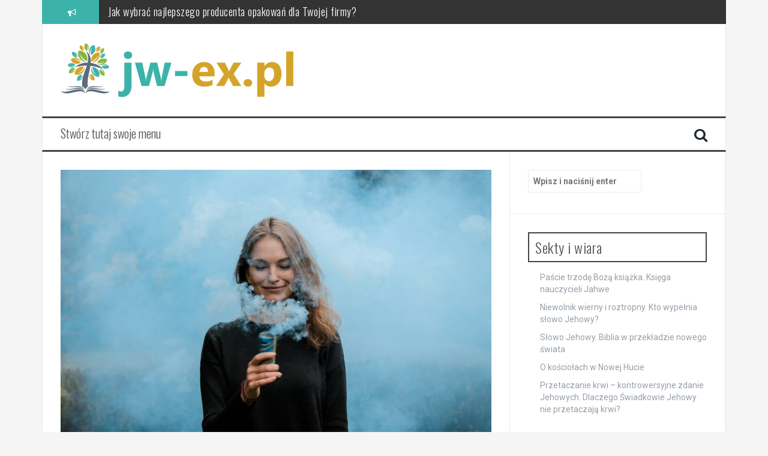

--- FILE ---
content_type: text/html; charset=UTF-8
request_url: https://jw-ex.pl/istnienie-boga-a-duchowa-sfera-zycia/
body_size: 17874
content:
<!DOCTYPE html>
<html lang="pl-PL">
<head>
<meta charset="UTF-8">
<meta name="viewport" content="width=device-width, initial-scale=1">
<link rel="profile" href="https://gmpg.org/xfn/11">
<link rel="pingback" href="https://jw-ex.pl/xmlrpc.php">

<meta name='robots' content='index, follow, max-image-preview:large, max-snippet:-1, max-video-preview:-1' />

	<!-- This site is optimized with the Yoast SEO plugin v26.7 - https://yoast.com/wordpress/plugins/seo/ -->
	<title>Istnienie Boga a duchowa sfera życia - Jw ex</title>
	<link rel="canonical" href="https://jw-ex.pl/istnienie-boga-a-duchowa-sfera-zycia/" />
	<meta property="og:locale" content="pl_PL" />
	<meta property="og:type" content="article" />
	<meta property="og:title" content="Istnienie Boga a duchowa sfera życia - Jw ex" />
	<meta property="og:description" content="W dzisiejszym świecie, pełnym różnych przekonań i poszukiwań, temat istnienia Boga zyskuje na znaczeniu, zwłaszcza w kontekście duchowości. Wielu ludzi zastanawia się, jak wiara wpływa na ich życie, wybory oraz sposób postrzegania sensu istnienia. Duchowość, kształtowana przez wartości takie jak miłość czy sprawiedliwość, staje się kluczowym elementem w dążeniu do zrozumienia samego siebie i otaczającego [&hellip;]" />
	<meta property="og:url" content="https://jw-ex.pl/istnienie-boga-a-duchowa-sfera-zycia/" />
	<meta property="og:site_name" content="Jw ex" />
	<meta property="article:published_time" content="2017-08-21T15:12:37+00:00" />
	<meta property="article:modified_time" content="2026-01-15T15:05:28+00:00" />
	<meta property="og:image" content="https://jw-ex.pl/wp-content/uploads/2024/11/if_ybk5ubp0.jpg" />
	<meta property="og:image:width" content="1600" />
	<meta property="og:image:height" content="1067" />
	<meta property="og:image:type" content="image/jpeg" />
	<meta name="author" content="jw-ex.pl" />
	<meta name="twitter:card" content="summary_large_image" />
	<meta name="twitter:label1" content="Napisane przez" />
	<meta name="twitter:data1" content="jw-ex.pl" />
	<meta name="twitter:label2" content="Szacowany czas czytania" />
	<meta name="twitter:data2" content="8 minut" />
	<script type="application/ld+json" class="yoast-schema-graph">{"@context":"https://schema.org","@graph":[{"@type":"Article","@id":"https://jw-ex.pl/istnienie-boga-a-duchowa-sfera-zycia/#article","isPartOf":{"@id":"https://jw-ex.pl/istnienie-boga-a-duchowa-sfera-zycia/"},"author":{"name":"jw-ex.pl","@id":"https://jw-ex.pl/#/schema/person/cc2d8fc3d6c4183510a954d1356c9447"},"headline":"Istnienie Boga a duchowa sfera życia","datePublished":"2017-08-21T15:12:37+00:00","dateModified":"2026-01-15T15:05:28+00:00","mainEntityOfPage":{"@id":"https://jw-ex.pl/istnienie-boga-a-duchowa-sfera-zycia/"},"wordCount":1580,"image":{"@id":"https://jw-ex.pl/istnienie-boga-a-duchowa-sfera-zycia/#primaryimage"},"thumbnailUrl":"https://jw-ex.pl/wp-content/uploads/2024/11/if_ybk5ubp0.jpg","articleSection":["Filozofia"],"inLanguage":"pl-PL"},{"@type":"WebPage","@id":"https://jw-ex.pl/istnienie-boga-a-duchowa-sfera-zycia/","url":"https://jw-ex.pl/istnienie-boga-a-duchowa-sfera-zycia/","name":"Istnienie Boga a duchowa sfera życia - Jw ex","isPartOf":{"@id":"https://jw-ex.pl/#website"},"primaryImageOfPage":{"@id":"https://jw-ex.pl/istnienie-boga-a-duchowa-sfera-zycia/#primaryimage"},"image":{"@id":"https://jw-ex.pl/istnienie-boga-a-duchowa-sfera-zycia/#primaryimage"},"thumbnailUrl":"https://jw-ex.pl/wp-content/uploads/2024/11/if_ybk5ubp0.jpg","datePublished":"2017-08-21T15:12:37+00:00","dateModified":"2026-01-15T15:05:28+00:00","author":{"@id":"https://jw-ex.pl/#/schema/person/cc2d8fc3d6c4183510a954d1356c9447"},"breadcrumb":{"@id":"https://jw-ex.pl/istnienie-boga-a-duchowa-sfera-zycia/#breadcrumb"},"inLanguage":"pl-PL","potentialAction":[{"@type":"ReadAction","target":["https://jw-ex.pl/istnienie-boga-a-duchowa-sfera-zycia/"]}]},{"@type":"ImageObject","inLanguage":"pl-PL","@id":"https://jw-ex.pl/istnienie-boga-a-duchowa-sfera-zycia/#primaryimage","url":"https://jw-ex.pl/wp-content/uploads/2024/11/if_ybk5ubp0.jpg","contentUrl":"https://jw-ex.pl/wp-content/uploads/2024/11/if_ybk5ubp0.jpg","width":1600,"height":1067,"caption":"shallow focus photography of woman surrounded by smoke"},{"@type":"BreadcrumbList","@id":"https://jw-ex.pl/istnienie-boga-a-duchowa-sfera-zycia/#breadcrumb","itemListElement":[{"@type":"ListItem","position":1,"name":"Strona główna","item":"https://jw-ex.pl/"},{"@type":"ListItem","position":2,"name":"Istnienie Boga a duchowa sfera życia"}]},{"@type":"WebSite","@id":"https://jw-ex.pl/#website","url":"https://jw-ex.pl/","name":"Jw ex","description":"Byłem świadkiem jehowy Głogów","potentialAction":[{"@type":"SearchAction","target":{"@type":"EntryPoint","urlTemplate":"https://jw-ex.pl/?s={search_term_string}"},"query-input":{"@type":"PropertyValueSpecification","valueRequired":true,"valueName":"search_term_string"}}],"inLanguage":"pl-PL"},{"@type":"Person","@id":"https://jw-ex.pl/#/schema/person/cc2d8fc3d6c4183510a954d1356c9447","name":"jw-ex.pl","image":{"@type":"ImageObject","inLanguage":"pl-PL","@id":"https://jw-ex.pl/#/schema/person/image/","url":"https://secure.gravatar.com/avatar/bfd83fde509db3de9c690690b87690711d492ee9717552382212a506974c8308?s=96&d=mm&r=g","contentUrl":"https://secure.gravatar.com/avatar/bfd83fde509db3de9c690690b87690711d492ee9717552382212a506974c8308?s=96&d=mm&r=g","caption":"jw-ex.pl"},"url":"https://jw-ex.pl/author/jw-ex-pl/"}]}</script>
	<!-- / Yoast SEO plugin. -->


<link rel='dns-prefetch' href='//fonts.googleapis.com' />
<link rel="alternate" type="application/rss+xml" title="Jw ex &raquo; Kanał z wpisami" href="https://jw-ex.pl/feed/" />
<link rel="alternate" type="application/rss+xml" title="Jw ex &raquo; Kanał z komentarzami" href="https://jw-ex.pl/comments/feed/" />
<link rel="alternate" title="oEmbed (JSON)" type="application/json+oembed" href="https://jw-ex.pl/wp-json/oembed/1.0/embed?url=https%3A%2F%2Fjw-ex.pl%2Fistnienie-boga-a-duchowa-sfera-zycia%2F" />
<link rel="alternate" title="oEmbed (XML)" type="text/xml+oembed" href="https://jw-ex.pl/wp-json/oembed/1.0/embed?url=https%3A%2F%2Fjw-ex.pl%2Fistnienie-boga-a-duchowa-sfera-zycia%2F&#038;format=xml" />
<style id='wp-img-auto-sizes-contain-inline-css' type='text/css'>
img:is([sizes=auto i],[sizes^="auto," i]){contain-intrinsic-size:3000px 1500px}
/*# sourceURL=wp-img-auto-sizes-contain-inline-css */
</style>

<style id='wp-emoji-styles-inline-css' type='text/css'>

	img.wp-smiley, img.emoji {
		display: inline !important;
		border: none !important;
		box-shadow: none !important;
		height: 1em !important;
		width: 1em !important;
		margin: 0 0.07em !important;
		vertical-align: -0.1em !important;
		background: none !important;
		padding: 0 !important;
	}
/*# sourceURL=wp-emoji-styles-inline-css */
</style>
<link rel='stylesheet' id='wp-block-library-css' href='https://jw-ex.pl/wp-includes/css/dist/block-library/style.min.css?ver=6.9' type='text/css' media='all' />
<style id='global-styles-inline-css' type='text/css'>
:root{--wp--preset--aspect-ratio--square: 1;--wp--preset--aspect-ratio--4-3: 4/3;--wp--preset--aspect-ratio--3-4: 3/4;--wp--preset--aspect-ratio--3-2: 3/2;--wp--preset--aspect-ratio--2-3: 2/3;--wp--preset--aspect-ratio--16-9: 16/9;--wp--preset--aspect-ratio--9-16: 9/16;--wp--preset--color--black: #000000;--wp--preset--color--cyan-bluish-gray: #abb8c3;--wp--preset--color--white: #ffffff;--wp--preset--color--pale-pink: #f78da7;--wp--preset--color--vivid-red: #cf2e2e;--wp--preset--color--luminous-vivid-orange: #ff6900;--wp--preset--color--luminous-vivid-amber: #fcb900;--wp--preset--color--light-green-cyan: #7bdcb5;--wp--preset--color--vivid-green-cyan: #00d084;--wp--preset--color--pale-cyan-blue: #8ed1fc;--wp--preset--color--vivid-cyan-blue: #0693e3;--wp--preset--color--vivid-purple: #9b51e0;--wp--preset--gradient--vivid-cyan-blue-to-vivid-purple: linear-gradient(135deg,rgb(6,147,227) 0%,rgb(155,81,224) 100%);--wp--preset--gradient--light-green-cyan-to-vivid-green-cyan: linear-gradient(135deg,rgb(122,220,180) 0%,rgb(0,208,130) 100%);--wp--preset--gradient--luminous-vivid-amber-to-luminous-vivid-orange: linear-gradient(135deg,rgb(252,185,0) 0%,rgb(255,105,0) 100%);--wp--preset--gradient--luminous-vivid-orange-to-vivid-red: linear-gradient(135deg,rgb(255,105,0) 0%,rgb(207,46,46) 100%);--wp--preset--gradient--very-light-gray-to-cyan-bluish-gray: linear-gradient(135deg,rgb(238,238,238) 0%,rgb(169,184,195) 100%);--wp--preset--gradient--cool-to-warm-spectrum: linear-gradient(135deg,rgb(74,234,220) 0%,rgb(151,120,209) 20%,rgb(207,42,186) 40%,rgb(238,44,130) 60%,rgb(251,105,98) 80%,rgb(254,248,76) 100%);--wp--preset--gradient--blush-light-purple: linear-gradient(135deg,rgb(255,206,236) 0%,rgb(152,150,240) 100%);--wp--preset--gradient--blush-bordeaux: linear-gradient(135deg,rgb(254,205,165) 0%,rgb(254,45,45) 50%,rgb(107,0,62) 100%);--wp--preset--gradient--luminous-dusk: linear-gradient(135deg,rgb(255,203,112) 0%,rgb(199,81,192) 50%,rgb(65,88,208) 100%);--wp--preset--gradient--pale-ocean: linear-gradient(135deg,rgb(255,245,203) 0%,rgb(182,227,212) 50%,rgb(51,167,181) 100%);--wp--preset--gradient--electric-grass: linear-gradient(135deg,rgb(202,248,128) 0%,rgb(113,206,126) 100%);--wp--preset--gradient--midnight: linear-gradient(135deg,rgb(2,3,129) 0%,rgb(40,116,252) 100%);--wp--preset--font-size--small: 13px;--wp--preset--font-size--medium: 20px;--wp--preset--font-size--large: 36px;--wp--preset--font-size--x-large: 42px;--wp--preset--spacing--20: 0.44rem;--wp--preset--spacing--30: 0.67rem;--wp--preset--spacing--40: 1rem;--wp--preset--spacing--50: 1.5rem;--wp--preset--spacing--60: 2.25rem;--wp--preset--spacing--70: 3.38rem;--wp--preset--spacing--80: 5.06rem;--wp--preset--shadow--natural: 6px 6px 9px rgba(0, 0, 0, 0.2);--wp--preset--shadow--deep: 12px 12px 50px rgba(0, 0, 0, 0.4);--wp--preset--shadow--sharp: 6px 6px 0px rgba(0, 0, 0, 0.2);--wp--preset--shadow--outlined: 6px 6px 0px -3px rgb(255, 255, 255), 6px 6px rgb(0, 0, 0);--wp--preset--shadow--crisp: 6px 6px 0px rgb(0, 0, 0);}:where(.is-layout-flex){gap: 0.5em;}:where(.is-layout-grid){gap: 0.5em;}body .is-layout-flex{display: flex;}.is-layout-flex{flex-wrap: wrap;align-items: center;}.is-layout-flex > :is(*, div){margin: 0;}body .is-layout-grid{display: grid;}.is-layout-grid > :is(*, div){margin: 0;}:where(.wp-block-columns.is-layout-flex){gap: 2em;}:where(.wp-block-columns.is-layout-grid){gap: 2em;}:where(.wp-block-post-template.is-layout-flex){gap: 1.25em;}:where(.wp-block-post-template.is-layout-grid){gap: 1.25em;}.has-black-color{color: var(--wp--preset--color--black) !important;}.has-cyan-bluish-gray-color{color: var(--wp--preset--color--cyan-bluish-gray) !important;}.has-white-color{color: var(--wp--preset--color--white) !important;}.has-pale-pink-color{color: var(--wp--preset--color--pale-pink) !important;}.has-vivid-red-color{color: var(--wp--preset--color--vivid-red) !important;}.has-luminous-vivid-orange-color{color: var(--wp--preset--color--luminous-vivid-orange) !important;}.has-luminous-vivid-amber-color{color: var(--wp--preset--color--luminous-vivid-amber) !important;}.has-light-green-cyan-color{color: var(--wp--preset--color--light-green-cyan) !important;}.has-vivid-green-cyan-color{color: var(--wp--preset--color--vivid-green-cyan) !important;}.has-pale-cyan-blue-color{color: var(--wp--preset--color--pale-cyan-blue) !important;}.has-vivid-cyan-blue-color{color: var(--wp--preset--color--vivid-cyan-blue) !important;}.has-vivid-purple-color{color: var(--wp--preset--color--vivid-purple) !important;}.has-black-background-color{background-color: var(--wp--preset--color--black) !important;}.has-cyan-bluish-gray-background-color{background-color: var(--wp--preset--color--cyan-bluish-gray) !important;}.has-white-background-color{background-color: var(--wp--preset--color--white) !important;}.has-pale-pink-background-color{background-color: var(--wp--preset--color--pale-pink) !important;}.has-vivid-red-background-color{background-color: var(--wp--preset--color--vivid-red) !important;}.has-luminous-vivid-orange-background-color{background-color: var(--wp--preset--color--luminous-vivid-orange) !important;}.has-luminous-vivid-amber-background-color{background-color: var(--wp--preset--color--luminous-vivid-amber) !important;}.has-light-green-cyan-background-color{background-color: var(--wp--preset--color--light-green-cyan) !important;}.has-vivid-green-cyan-background-color{background-color: var(--wp--preset--color--vivid-green-cyan) !important;}.has-pale-cyan-blue-background-color{background-color: var(--wp--preset--color--pale-cyan-blue) !important;}.has-vivid-cyan-blue-background-color{background-color: var(--wp--preset--color--vivid-cyan-blue) !important;}.has-vivid-purple-background-color{background-color: var(--wp--preset--color--vivid-purple) !important;}.has-black-border-color{border-color: var(--wp--preset--color--black) !important;}.has-cyan-bluish-gray-border-color{border-color: var(--wp--preset--color--cyan-bluish-gray) !important;}.has-white-border-color{border-color: var(--wp--preset--color--white) !important;}.has-pale-pink-border-color{border-color: var(--wp--preset--color--pale-pink) !important;}.has-vivid-red-border-color{border-color: var(--wp--preset--color--vivid-red) !important;}.has-luminous-vivid-orange-border-color{border-color: var(--wp--preset--color--luminous-vivid-orange) !important;}.has-luminous-vivid-amber-border-color{border-color: var(--wp--preset--color--luminous-vivid-amber) !important;}.has-light-green-cyan-border-color{border-color: var(--wp--preset--color--light-green-cyan) !important;}.has-vivid-green-cyan-border-color{border-color: var(--wp--preset--color--vivid-green-cyan) !important;}.has-pale-cyan-blue-border-color{border-color: var(--wp--preset--color--pale-cyan-blue) !important;}.has-vivid-cyan-blue-border-color{border-color: var(--wp--preset--color--vivid-cyan-blue) !important;}.has-vivid-purple-border-color{border-color: var(--wp--preset--color--vivid-purple) !important;}.has-vivid-cyan-blue-to-vivid-purple-gradient-background{background: var(--wp--preset--gradient--vivid-cyan-blue-to-vivid-purple) !important;}.has-light-green-cyan-to-vivid-green-cyan-gradient-background{background: var(--wp--preset--gradient--light-green-cyan-to-vivid-green-cyan) !important;}.has-luminous-vivid-amber-to-luminous-vivid-orange-gradient-background{background: var(--wp--preset--gradient--luminous-vivid-amber-to-luminous-vivid-orange) !important;}.has-luminous-vivid-orange-to-vivid-red-gradient-background{background: var(--wp--preset--gradient--luminous-vivid-orange-to-vivid-red) !important;}.has-very-light-gray-to-cyan-bluish-gray-gradient-background{background: var(--wp--preset--gradient--very-light-gray-to-cyan-bluish-gray) !important;}.has-cool-to-warm-spectrum-gradient-background{background: var(--wp--preset--gradient--cool-to-warm-spectrum) !important;}.has-blush-light-purple-gradient-background{background: var(--wp--preset--gradient--blush-light-purple) !important;}.has-blush-bordeaux-gradient-background{background: var(--wp--preset--gradient--blush-bordeaux) !important;}.has-luminous-dusk-gradient-background{background: var(--wp--preset--gradient--luminous-dusk) !important;}.has-pale-ocean-gradient-background{background: var(--wp--preset--gradient--pale-ocean) !important;}.has-electric-grass-gradient-background{background: var(--wp--preset--gradient--electric-grass) !important;}.has-midnight-gradient-background{background: var(--wp--preset--gradient--midnight) !important;}.has-small-font-size{font-size: var(--wp--preset--font-size--small) !important;}.has-medium-font-size{font-size: var(--wp--preset--font-size--medium) !important;}.has-large-font-size{font-size: var(--wp--preset--font-size--large) !important;}.has-x-large-font-size{font-size: var(--wp--preset--font-size--x-large) !important;}
/*# sourceURL=global-styles-inline-css */
</style>

<style id='classic-theme-styles-inline-css' type='text/css'>
/*! This file is auto-generated */
.wp-block-button__link{color:#fff;background-color:#32373c;border-radius:9999px;box-shadow:none;text-decoration:none;padding:calc(.667em + 2px) calc(1.333em + 2px);font-size:1.125em}.wp-block-file__button{background:#32373c;color:#fff;text-decoration:none}
/*# sourceURL=/wp-includes/css/classic-themes.min.css */
</style>
<link rel='stylesheet' id='flymag-bootstrap-css' href='https://jw-ex.pl/wp-content/themes/flymag/bootstrap/css/bootstrap.min.css?ver=1' type='text/css' media='all' />
<link rel='stylesheet' id='flymag-body-fonts-css' href='//fonts.googleapis.com/css?family=Roboto%3A400%2C400italic%2C700%2C700italic&#038;ver=6.9' type='text/css' media='all' />
<link rel='stylesheet' id='flymag-headings-fonts-css' href='//fonts.googleapis.com/css?family=Oswald%3A400%2C300%2C700&#038;ver=6.9' type='text/css' media='all' />
<link rel='stylesheet' id='flymag-style-css' href='https://jw-ex.pl/wp-content/themes/flymag-child/style.css?ver=6.9' type='text/css' media='all' />
<style id='flymag-style-inline-css' type='text/css'>
.social-navigation li:hover > a::before, a, a:hover, a:focus, a:active { color:#3cb3a9}
.custom-menu-item-1:hover, .custom-menu-item-1 .sub-menu, .ticker-info, button, .button, input[type="button"], input[type="reset"], input[type="submit"] { background-color:#3cb3a9}
.custom-menu-item-1 { border-color:#3cb3a9}
.custom-menu-item-2:hover, .custom-menu-item-2 .sub-menu { background-color:}
.custom-menu-item-2 { border-color:}
.custom-menu-item-3:hover, .custom-menu-item-3 .sub-menu { background-color:}
.custom-menu-item-3 { border-color:}
.custom-menu-item-4:hover, .custom-menu-item-4 .sub-menu { background-color:}
.custom-menu-item-4 { border-color:}
.custom-menu-item-0:hover, .custom-menu-item-0 .sub-menu { background-color:}
.custom-menu-item-0 { border-color:}
.site-branding { background-color:}
.news-ticker { background-color:}
.site-title a, .site-title a:hover { color:}
.site-description { color:}
.main-navigation { background-color:}
.main-navigation a, .main-navigation li::before { color:}
body { color:}
.widget-area .widget, .widget-area .widget a { color:}
.site-footer, .footer-widget-area { background-color:}
.site-logo { max-width:400px; }

/*# sourceURL=flymag-style-inline-css */
</style>
<link rel='stylesheet' id='flymag-font-awesome-css' href='https://jw-ex.pl/wp-content/themes/flymag/fonts/font-awesome.min.css?ver=6.9' type='text/css' media='all' />
<link rel='stylesheet' id='arpw-style-css' href='https://jw-ex.pl/wp-content/plugins/advanced-random-posts-widget/assets/css/arpw-frontend.css?ver=6.9' type='text/css' media='all' />
<link rel='stylesheet' id='yarppRelatedCss-css' href='https://jw-ex.pl/wp-content/plugins/yet-another-related-posts-plugin/style/related.css?ver=5.30.11' type='text/css' media='all' />
<script type="text/javascript" src="https://jw-ex.pl/wp-includes/js/jquery/jquery.min.js?ver=3.7.1" id="jquery-core-js"></script>
<script type="text/javascript" src="https://jw-ex.pl/wp-includes/js/jquery/jquery-migrate.min.js?ver=3.4.1" id="jquery-migrate-js"></script>
<script type="text/javascript" src="https://jw-ex.pl/wp-content/themes/flymag/js/jquery.fitvids.js?ver=1" id="flymag-fitvids-js"></script>
<script type="text/javascript" src="https://jw-ex.pl/wp-content/themes/flymag/js/jquery.slicknav.min.js?ver=1" id="flymag-slicknav-js"></script>
<script type="text/javascript" src="https://jw-ex.pl/wp-content/themes/flymag/js/jquery.easy-ticker.min.js?ver=1" id="flymag-ticker-js"></script>
<script type="text/javascript" src="https://jw-ex.pl/wp-content/themes/flymag/js/wow.min.js?ver=1" id="flymag-animations-js"></script>
<script type="text/javascript" src="https://jw-ex.pl/wp-content/themes/flymag/js/scripts.js?ver=1" id="flymag-scripts-js"></script>
<script type="text/javascript" src="https://jw-ex.pl/wp-content/themes/flymag/js/owl.carousel.min.js?ver=1" id="flymag-owl-script-js"></script>
<script type="text/javascript" id="flymag-slider-init-js-extra">
/* <![CDATA[ */
var sliderOptions = {"slideshowspeed":"4000"};
//# sourceURL=flymag-slider-init-js-extra
/* ]]> */
</script>
<script type="text/javascript" src="https://jw-ex.pl/wp-content/themes/flymag/js/slider-init.js?ver=1" id="flymag-slider-init-js"></script>
<link rel="https://api.w.org/" href="https://jw-ex.pl/wp-json/" /><link rel="alternate" title="JSON" type="application/json" href="https://jw-ex.pl/wp-json/wp/v2/posts/251" /><link rel="EditURI" type="application/rsd+xml" title="RSD" href="https://jw-ex.pl/xmlrpc.php?rsd" />
<meta name="generator" content="WordPress 6.9" />
<link rel='shortlink' href='https://jw-ex.pl/?p=251' />
<!-- Analytics by WP Statistics - https://wp-statistics.com -->
<!--[if lt IE 9]>
<script src="https://jw-ex.pl/wp-content/themes/flymag/js/html5shiv.js"></script>
<![endif]-->
<style type="text/css">.recentcomments a{display:inline !important;padding:0 !important;margin:0 !important;}</style></head>

<body data-rsssl=1 class="wp-singular post-template-default single single-post postid-251 single-format-standard wp-theme-flymag wp-child-theme-flymag-child">
<div id="page" class="hfeed site">
	<a class="skip-link screen-reader-text" href="#content">Przeskocz do treści</a>

			
			<div class="latest-news container">
				<div class="ticker-info col-md-1 col-sm-1 col-xs-1">
					<i class="fa fa-bullhorn"></i>
				</div>
				<div class="news-ticker col-md-11 col-sm-11 col-xs-11">
					<div class="ticker-inner">
													<h4 class="ticker-title"><a href="https://jw-ex.pl/jak-wybrac-najlepszego-producenta-opakowan-dla-twojej-firmy/" rel="bookmark">Jak wybrać najlepszego producenta opakowań dla Twojej firmy?</a></h4>													<h4 class="ticker-title"><a href="https://jw-ex.pl/uszczelnienia-hydrauliczne-klucz-do-niezawodnosci-systemow-hydraulicznych/" rel="bookmark">Uszczelnienia hydrauliczne – klucz do niezawodności systemów hydraulicznych</a></h4>													<h4 class="ticker-title"><a href="https://jw-ex.pl/panele-szklane-w-nowoczesnym-wnetrzu-trendy-i-inspiracje/" rel="bookmark">Panele szklane w nowoczesnym wnętrzu: trendy i inspiracje</a></h4>													<h4 class="ticker-title"><a href="https://jw-ex.pl/nowoczesne-balustrady-szklane-elegancja-i-bezpieczenstwo-w-twoim-domu/" rel="bookmark">Nowoczesne balustrady szklane &#8211; elegancja i bezpieczeństwo w Twoim domu</a></h4>													<h4 class="ticker-title"><a href="https://jw-ex.pl/meble-na-wymiar-jak-zoptymalizowac-przestrzen-i-dostosowac-styl-wnetrza-do-swoich-potrzeb/" rel="bookmark">Meble na wymiar – jak zoptymalizować przestrzeń i dostosować styl wnętrza do swoich potrzeb?</a></h4>													<h4 class="ticker-title"><a href="https://jw-ex.pl/odkryj-perelki-literackie-na-matfel-pl-milosc-i-fantazja-w-jednym-miejscu/" rel="bookmark">Odkryj perełki literackie na Matfel.pl – miłość i fantazja w jednym miejscu!</a></h4>											</div>
				</div>
			</div>

			
	<header id="masthead" class="site-header container clearfix" role="banner">
		<div class="site-branding clearfix">
							<a href="https://jw-ex.pl/" title="Jw ex"><img class="site-logo" src="https://jw-ex.pl/wp-content/uploads/2020/10/logo.png" alt="Jw ex" /></a>
					</div>
		<nav id="site-navigation" class="main-navigation" role="navigation">
			<a class="menu-fallback" href="https://jw-ex.pl/wp-admin/nav-menus.php">Stwórz tutaj swoje menu</a>			<span class="search-toggle"><i class="fa fa-search"></i></span>
			
<div class="search-wrapper">
	<form role="search" method="get" class="flymag-search-form" action="https://jw-ex.pl/">
		<span class="search-close"><i class="fa fa-times"></i></span>
		<label>
			<span class="screen-reader-text">Szukaj:</span>
			<input type="search" class="search-field" placeholder="Wpisz i naciśnij enter" value="" name="s" title="Szukaj:" />
		</label>
	</form>
</div>
	
		</nav><!-- #site-navigation -->
		<nav class="mobile-nav"></nav>
	</header><!-- #masthead -->

	<div id="content" class="site-content container clearfix">
	
	
	<div id="primary" class="content-area ">
		<main id="main" class="site-main" role="main">

		
			
<article id="post-251" class="post-251 post type-post status-publish format-standard has-post-thumbnail hentry category-filozofia">

			<div class="single-thumb">
			<img width="820" height="547" src="https://jw-ex.pl/wp-content/uploads/2024/11/if_ybk5ubp0-820x547.jpg" class="attachment-entry-thumb size-entry-thumb wp-post-image" alt="shallow focus photography of woman surrounded by smoke" decoding="async" fetchpriority="high" srcset="https://jw-ex.pl/wp-content/uploads/2024/11/if_ybk5ubp0-820x547.jpg 820w, https://jw-ex.pl/wp-content/uploads/2024/11/if_ybk5ubp0-300x200.jpg 300w, https://jw-ex.pl/wp-content/uploads/2024/11/if_ybk5ubp0-1024x683.jpg 1024w, https://jw-ex.pl/wp-content/uploads/2024/11/if_ybk5ubp0-768x512.jpg 768w, https://jw-ex.pl/wp-content/uploads/2024/11/if_ybk5ubp0-1536x1024.jpg 1536w, https://jw-ex.pl/wp-content/uploads/2024/11/if_ybk5ubp0-600x400.jpg 600w, https://jw-ex.pl/wp-content/uploads/2024/11/if_ybk5ubp0.jpg 1600w" sizes="(max-width: 820px) 100vw, 820px" />		</div>	
	
	<header class="entry-header">
		<h1 class="entry-title">Istnienie Boga a duchowa sfera życia</h1>
				<div class="entry-meta">
			<span class="posted-on"><i class="fa fa-calendar"></i> <a href="https://jw-ex.pl/istnienie-boga-a-duchowa-sfera-zycia/" rel="bookmark"><time class="entry-date published" datetime="2017-08-21T17:12:37+02:00">21 sierpnia 2017</time><time class="updated" datetime="2026-01-15T16:05:28+01:00">15 stycznia 2026</time></a></span><span class="byline"> <i class="fa fa-user"></i> <span class="author vcard"><a class="url fn n" href="https://jw-ex.pl/author/jw-ex-pl/">jw-ex.pl</a></span></span>		</div><!-- .entry-meta -->
			</header><!-- .entry-header -->

	<div class="entry-content">
		<p>W dzisiejszym świecie, pełnym różnych przekonań i poszukiwań, temat istnienia Boga zyskuje na znaczeniu, zwłaszcza w kontekście duchowości. Wielu ludzi zastanawia się, jak wiara wpływa na ich życie, wybory oraz sposób postrzegania sensu istnienia. Duchowość, kształtowana przez wartości takie jak miłość czy sprawiedliwość, staje się kluczowym elementem w dążeniu do zrozumienia samego siebie i otaczającego nas świata. Jednakże, w trakcie tego poszukiwania, nie brakuje także wyzwań, które mogą rodzić wątpliwości i kryzysy. Warto przyjrzeć się bliżej tym zagadnieniom, aby odkryć, jak głęboko związane są nasza wiara i duchowe doświadczenia.</p>
<h2>Jakie są związki między istnieniem Boga a duchowością?</h2>
<p>Istnienie Boga odgrywa kluczową rolę w wielu systemach wierzeń, będąc często fundamentem duchowości dla milionów ludzi na całym świecie. Dla wielu osób wiara w Boga nadaje sens ich istnieniu oraz przynosi poczucie przynależności do większej całości. W tradycjach religijnych, takich jak chrześcijaństwo, islam czy hinduizm, istnienie Boga nie tylko definiuje zasady moralne, ale również współtworzy ramy dla duchowych poszukiwań.</p>
<p>Duchowość, jako poszukiwanie sensu i celu w życiu, często łączy się z przekonaniem o wyższej mocy. Osoby wierzące mogą odczuwać większą więź z otaczającym światem oraz z innymi ludźmi, gdyż ich wiarą kierują zasady miłości, współczucia i zrozumienia, które wywodzą się z ich przekonań religijnych. W rezultacie, duchowość może być postrzegana jako droga do odkrywania własnej tożsamości oraz celu.</p>
<table>
<thead>
<tr>
<th>Aspekt</th>
<th>Opis</th>
</tr>
</thead>
<tbody>
<tr>
<td>Interpretacja życia</td>
<td>Wiara w Boga stawia pytania o sens istnienia i przeznaczenie, co często prowadzi do głębszej refleksji nad własnym życiem.</td>
</tr>
<tr>
<td>Moralność</td>
<td>Przekonania religijne mogą kształtować wartości moralne, wpływając na decyzje i wybory życiowe, co wspiera duchowy rozwój.</td>
</tr>
<tr>
<td>Wspólnota</td>
<td>Duchowość często wiąże się z przynależnością do wspólnoty wierzących, co wzmacnia więzi społeczne i poczucie rozumienia.</td>
</tr>
</tbody>
</table>
<p>Tak więc, związki między istnieniem Boga a duchowością są złożone i wieloaspektowe. Dla wielu osób wyznanie religijne jest nie tylko źródłem pocieszenia, ale również impulsem do osobistego rozwoju oraz odkrywania sensu w codziennych doświadczeniach.</p>
<h2>Jakie nauki dotyczące życia duchowego istnieją?</h2>
<p>Nauki dotyczące życia duchowego mają ogromne znaczenie w zrozumieniu ludzkiej natury oraz relacji z otaczającym światem. Można je podzielić na dwa główne nurty: <strong>fenomenologiczne</strong> oraz <strong>aksjologiczne</strong>.</p>
<p>Nauki fenomenologiczne koncentrują się na badaniu ludzkiego doświadczenia. W tym kontekście kluczową rolę odgrywa <strong>psychologia</strong>, która przygląda się np. procesom myślowym, emocjom oraz sposobom, w jakie ludzie postrzegają siebie i innych. Badania te pozwalają zrozumieć mechanizmy uzyskiwania głębszych doświadczeń duchowych, a także impactu duchowości na zdrowie psychiczne.</p>
<p>Model zjawisk fenomenologicznych obejmuje również różnorodne metody badań, takie jak <strong>wywiady jakościowe</strong>, które pomagają uchwycić subtelne aspekty duchowego przeżywania. W ten sposób naukowcy mogą dotrzeć do istoty doświadczeń, jakie ludzie mają w kontekście swojej duchowości.</p>
<p>Z kolei nauki aksjologiczne koncentrują się na wartościach, etyce i moralności, które są fundamentem dla duchowego życia. Obejmują one badanie tego, jakie wartości kierują naszymi życiowymi wyborami oraz jak wpływają na naszą duchowość. Przykładowo, etyka może wyjaśnić, jak zasady moralne kształtują nasze relacje z innymi i naszą percepcję samego siebie w kontekście duchowym.</p>
<ul>
<li>Fenomenologiczne aspekty duchowości obejmują doświadczenia jednostki oraz ich wpływ na psychiczne samopoczucie.</li>
<li>Aksjologiczne podejście analizuje, jak wartości i normy etyczne formują nasze duchowe przekonania.</li>
<li>Integracja tych dwóch podejść pozwala na szersze spojrzenie na duchowość jako na zjawisko złożone i wieloaspektowe.</li>
</ul>
<p>Takie ujęcie nauk o życiu duchowym prowadzi do lepszego zrozumienia, jak duchowość kształtuje nasze życie oraz jakie czynniki na nią wpływają. Analizując te zagadnienia, możemy skuteczniej odnaleźć swoje miejsce w świecie oraz zrozumieć, jakie wartości są dla nas najważniejsze.</p>
<h2>Jakie są fenomenologiczne aspekty duchowości?</h2>
<p>Fenomenologiczne aspekty duchowości koncentrują się na subiektywnych doświadczeniach ludzi związanych z ich wewnętrznym życiem duchowym. Badanie tych doświadczeń wymaga zwrócenia uwagi na sposób, w jaki jednostki postrzegają i interpretują swoje przeżycia, zjawiska i interakcje z rzeczywistością. Kluczowym elementem tego podejścia jest <strong>psychologia introspekcyjna</strong>, która polega na analizy myśli, uczuć i emocji, umożliwiając odkrycie głębszych znaczeń duchowych przeżyć.</p>
<p>Różne formy sztuki, takie jak malarstwo, muzyka czy literatura, również odzwierciedlają fenomenologiczne aspekty duchowości. Artyści często eksplorują swoje własne doświadczenia duchowe, przekładając je na dzieła artystyczne, co pozwala innym ludziom zidentyfikować się z tymi emocjami i refleksjami. Sztuka może stać się mostem między indywidualnymi przeżyciami a wspólnotą, ujawniając głębokie pragnienia i lęki, które są wspólne dla wszystkich ludzi.</p>
<p>Religia, będąca ważnym kontekstem dla duchowości, także wprowadza fenomenologiczne aspekty do badań. Obserwowanie rytuałów, modlitwy czy medytacji pokazuje, jak różnorodne praktyki mogą kształtować duchowe doświadczenia jednostek. Wiele osób odnajduje sens i poczucie przynależności poprzez uczestnictwo w życiach religijnych, co dodatkowo wzbogaca ich duchowość.</p>
<table>
<thead>
<tr>
<th>Aspekt fenomenologiczny</th>
<th>Opis</th>
<th>Przykłady doświadczeń</th>
</tr>
</thead>
<tbody>
<tr>
<td>Psychologia introspekcyjna</td>
<td>Analiza wewnętrznych przeżyć duchowych jednostki</td>
<td>Refleksje o modlitwie, medytacji</td>
</tr>
<tr>
<td>Sztuka</td>
<td>Ekspresja duchowych przeżyć przez różne formy artystyczne</td>
<td>Muzyka, malarstwo, poezja</td>
</tr>
<tr>
<td>Religia</td>
<td>Rytuały i praktyki wpływające na duchowość</td>
<td>Modlitwy, ceremonie, wspólne nabożeństwa</td>
</tr>
</tbody>
</table>
<p>W badaniach nad fenomenologicznymi aspektami duchowości istotne jest, aby zwracać uwagę na to, jak duchowość wpływa na życie jednostki, kształtując jej wartości, przekonania oraz ogólne samopoczucie. Przez dociekanie tych aspektów możemy lepiej zrozumieć, jak różnorodne doświadczenia duchowe przyczyniają się do poszukiwania sensu i celu w życiu. Każde z tych doświadczeń wnosi coś unikalnego, stanowiąc cenny element ludzkiego istnienia.</p>
<h2>Jakie wartości kształtują nasze życie duchowe?</h2>
<p>Wartości duchowe są fundamentem, na którym budujemy nasze życie. Miłość, współczucie, prawda i sprawiedliwość to jedne z najważniejszych wartości, które wpływają na nasze działania i relacje z innymi ludźmi. Miłość, jako jedna z najpotężniejszych emocji, potrafi zjednoczyć ludzi, dając im poczucie przynależności i wsparcia. Współczucie pozwala nam dostrzegać cierpienie innych i mobilizuje do działania w celu jego złagodzenia.</p>
<p>Prawda z kolei jest wartością, która nadaje sens naszym działaniom. Dążenie do prawdy w relacjach międzyludzkich sprzyja otwartości oraz szczerości, co z kolei buduje zaufanie. Sprawiedliwość natomiast przypomina nam o odpowiedzialności za nasze czyny i podkreśla znaczenie równości oraz uczciwości wobec innych.</p>
<p>Wartości te są często związane z naszą wiarą w Boga lub inną wyższą moc, co nie tylko wpływa na nasze decyzje, ale także na naszą percepcję życia i naszej roli w świecie. Rozważając te wartości, możemy lepiej zrozumieć zarówno siebie, jak i innych, co sprzyja budowaniu trwałych relacji opartych na zaufaniu i wzajemnym wsparciu.</p>
<p>Nie można także zapominać o etyce i moralności, które są kierunkowskazami w kształtowaniu naszych postaw. Mogą one wpływać na wybory, jakie podejmujemy w różnych sytuacjach życiowych. W poszukiwaniu sensu i celu życia, te wartości stanowią dla nas drogowskaz, który prowadzi nas do głębszego zrozumienia istnienia oraz naszego miejsca w społeczności.</p>
<h2>Jakie są wyzwania w poszukiwaniu duchowości?</h2>
<p>Poszukiwanie duchowości to złożony proces, który często wiąże się z różnorodnymi <strong>wyzwaniami</strong>. Wiele osób na tej drodze napotyka <strong>wątpliwości</strong> dotyczące swoich przekonań i osobistych wartości. Te wątpliwości mogą wynikać z niespójności w życiu codziennym, różnic w naukach religijnych czy też z braku wsparcia ze strony bliskich. Współczesny świat, z jego szybkim tempem życia i natłokiem informacji, często zmusza nas do refleksji nad <strong>sensownością</strong> naszej egzystencji, co prowadzi do <strong>kryzysów wiary</strong>.</p>
<p>Innym istotnym czynnikiem są <strong>wpływy otoczenia</strong>. Społeczeństwo, w którym żyjemy, może nie zawsze sprzyjać poszukiwaniu duchowości. Niekiedy presja wywierana przez bliskich, przyjaciół czy nawet media prowadzi do konfliktów wewnętrznych. W takich sytuacjach ludzie mogą czuć się zagubieni, co wpływa na ich zdolność do odkrywania własnego wewnętrznego świata.</p>
<p>Oto kilka typowych wyzwań, które mogą pojawić się podczas poszukiwań duchowych:</p>
<ul>
<li><strong>Niepewność co do właściwej drogi:</strong> Często pojawia się pytanie, czy wybierana ścieżka jest słuszna, co może prowadzić do wewnętrznych konfliktów.</li>
<li><strong>Kryzysy tożsamości:</strong> Zastanawianie się nad własnymi przekonaniami i ich miejscem w życiu może generować wątpliwości.</li>
<li><strong>Presja społeczna:</strong> Oczekiwania ze strony innych ludzi mogą wpływać na decyzje dotyczące duchowości, co prowadzi do poczucia izolacji.</li>
</ul>
<p>Każde z tych wyzwań niesie ze sobą możliwość <strong>rozwoju</strong> i głębszej refleksji. Ostatecznie, proces poszukiwania duchowości powinien być doświadczeniem osobistym, którego nie da się zbytnio przyspieszyć ani wymusić. Kluczowe jest, aby podejść do tej podróży z otwartym umysłem i sercem, gotowym na wszelkie napotykane trudności.</p>
<div class='yarpp yarpp-related yarpp-related-website yarpp-template-list'>
<!-- YARPP List -->
<h3>W temacie również:</h3><ol>
<li><a href="https://jw-ex.pl/istnienie-boga-a-dochuwa-sfera-zycia/" rel="bookmark" title="Istnienie Boga a dochuwa sfera życia">Istnienie Boga a dochuwa sfera życia</a> <small>Czy istnieje Bóg? To pytanie, które od wieków nurtuje ludzkość, a jego odpowiedzi potrafią budzić skrajne emocje. W obliczu różnorodności filozoficznych i...</small></li>
<li><a href="https://jw-ex.pl/rola-pieciu-drog-w-afirmacji-istnienia-boga/" rel="bookmark" title="Rola pięciu dróg w afirmacji istnienia Boga">Rola pięciu dróg w afirmacji istnienia Boga</a> <small>W dzisiejszym świecie, pełnym pytań o sens i cel istnienia, refleksja nad obecnością Boga staje się nie tylko filozoficznym, ale i osobistym...</small></li>
<li><a href="https://jw-ex.pl/analogiczne-poznanie-boga/" rel="bookmark" title="Analogiczne poznanie Boga">Analogiczne poznanie Boga</a> <small>W świecie duchowym poszukiwanie zrozumienia Boga często staje się wyzwaniem. Jak można uchwycić istotę bytu transcendentnego, który wymyka się ludzkim pojęciom? Analogiczne...</small></li>
<li><a href="https://jw-ex.pl/przemyslenia-filozofow-na-temat-poznania-istnienia-boga/" rel="bookmark" title="Przemyślenia filozofów na temat poznania istnienia Boga">Przemyślenia filozofów na temat poznania istnienia Boga</a> <small>Czy kiedykolwiek zastanawiałeś się nad tym, jak filozofowie przez wieki próbowali zrozumieć istnienie Boga? Temat ten, łączący w sobie głębokie pytania o...</small></li>
</ol>
</div>
			</div><!-- .entry-content -->

	<footer class="entry-footer">
		<i class="fa fa-folder"></i>&nbsp;<span class="cat-links"><a href="https://jw-ex.pl/kategoria/filozofia/" rel="category tag">Filozofia</a></span>	</footer><!-- .entry-footer -->
</article><!-- #post-## -->

					<nav class="navigation post-navigation clearfix" role="navigation">
			<h1 class="screen-reader-text">Zobacz wpisy</h1>
			<div class="nav-links">
				<div class="nav-previous button"><a href="https://jw-ex.pl/zasady-etyczne-poslugiwania-sie-rozumiem/" rel="prev"><span class="meta-nav">&larr;</span>&nbsp;Zasady etyczne posługiwania się rozumiem</a></div><div class="nav-next button"><a href="https://jw-ex.pl/etyka-i-prawo/" rel="next">Etyka i prawo&nbsp;<span class="meta-nav">&rarr;</span></a></div>			</div><!-- .nav-links -->
		</nav><!-- .navigation -->
		
			
		
		</main><!-- #main -->
	</div><!-- #primary -->


<div id="secondary" class="widget-area" role="complementary">
	<aside id="search-2" class="widget widget_search">
<div class="search-wrapper">
	<form role="search" method="get" class="flymag-search-form" action="https://jw-ex.pl/">
		<span class="search-close"><i class="fa fa-times"></i></span>
		<label>
			<span class="screen-reader-text">Szukaj:</span>
			<input type="search" class="search-field" placeholder="Wpisz i naciśnij enter" value="" name="s" title="Szukaj:" />
		</label>
	</form>
</div>
</aside><aside id="arpw-widget-2" class="widget arpw-widget-random"><h3 class="widget-title"><span>Sekty i wiara</span></h3><div class="arpw-random-post "><ul class="arpw-ul"><li class="arpw-li arpw-clearfix"><a class="arpw-title" href="https://jw-ex.pl/pascie-trzode-boza-ksiazka-ksiega-nauczycieli-jahwe/" rel="bookmark">Paście trzodę Bożą książka.  Księga nauczycieli Jahwe</a></li><li class="arpw-li arpw-clearfix"><a class="arpw-title" href="https://jw-ex.pl/niewolnik-wierny-roztropny-wypelnia-slowo-jehowy/" rel="bookmark">Niewolnik wierny i roztropny. Kto wypełnia słowo Jehowy?</a></li><li class="arpw-li arpw-clearfix"><a class="arpw-title" href="https://jw-ex.pl/slowo-jehowy-biblia-przekladzie-nowego-swiata/" rel="bookmark">Słowo Jehowy. Biblia w przekładzie nowego świata</a></li><li class="arpw-li arpw-clearfix"><a class="arpw-title" href="https://jw-ex.pl/o-kosciolach-nowej-hucie/" rel="bookmark">O kościołach w Nowej Hucie</a></li><li class="arpw-li arpw-clearfix"><a class="arpw-title" href="https://jw-ex.pl/przetaczanie-krwi-kontrowersyjne-zdanie-jehowych-dlaczego-swiadkowie-jehowy-przetaczaja-krwi/" rel="bookmark">Przetaczanie krwi &#8211; kontrowersyjne zdanie Jehowych. Dlaczego Świadkowie Jehowy nie przetaczają krwi?</a></li></ul></div><!-- Generated by https://wordpress.org/plugins/advanced-random-posts-widget/ --></aside>
		<aside id="recent-posts-2" class="widget widget_recent_entries">
		<h3 class="widget-title"><span>Ostatnie wpisy</span></h3>
		<ul>
											<li>
					<a href="https://jw-ex.pl/jak-wybrac-najlepszego-producenta-opakowan-dla-twojej-firmy/">Jak wybrać najlepszego producenta opakowań dla Twojej firmy?</a>
									</li>
											<li>
					<a href="https://jw-ex.pl/uszczelnienia-hydrauliczne-klucz-do-niezawodnosci-systemow-hydraulicznych/">Uszczelnienia hydrauliczne – klucz do niezawodności systemów hydraulicznych</a>
									</li>
											<li>
					<a href="https://jw-ex.pl/panele-szklane-w-nowoczesnym-wnetrzu-trendy-i-inspiracje/">Panele szklane w nowoczesnym wnętrzu: trendy i inspiracje</a>
									</li>
											<li>
					<a href="https://jw-ex.pl/nowoczesne-balustrady-szklane-elegancja-i-bezpieczenstwo-w-twoim-domu/">Nowoczesne balustrady szklane &#8211; elegancja i bezpieczeństwo w Twoim domu</a>
									</li>
											<li>
					<a href="https://jw-ex.pl/meble-na-wymiar-jak-zoptymalizowac-przestrzen-i-dostosowac-styl-wnetrza-do-swoich-potrzeb/">Meble na wymiar – jak zoptymalizować przestrzeń i dostosować styl wnętrza do swoich potrzeb?</a>
									</li>
					</ul>

		</aside><aside id="recent-comments-2" class="widget flymag_recent_comments"><h3 class="widget-title"><span>Najnowsze komentarze</span></h3><ul class="list-group"></ul></aside><aside id="archives-2" class="widget widget_archive"><h3 class="widget-title"><span>Archiwa</span></h3>
			<ul>
					<li><a href='https://jw-ex.pl/2025/10/'>październik 2025</a></li>
	<li><a href='https://jw-ex.pl/2025/08/'>sierpień 2025</a></li>
	<li><a href='https://jw-ex.pl/2025/07/'>lipiec 2025</a></li>
	<li><a href='https://jw-ex.pl/2025/02/'>luty 2025</a></li>
	<li><a href='https://jw-ex.pl/2024/07/'>lipiec 2024</a></li>
	<li><a href='https://jw-ex.pl/2023/10/'>październik 2023</a></li>
	<li><a href='https://jw-ex.pl/2023/09/'>wrzesień 2023</a></li>
	<li><a href='https://jw-ex.pl/2023/08/'>sierpień 2023</a></li>
	<li><a href='https://jw-ex.pl/2023/07/'>lipiec 2023</a></li>
	<li><a href='https://jw-ex.pl/2023/06/'>czerwiec 2023</a></li>
	<li><a href='https://jw-ex.pl/2023/05/'>maj 2023</a></li>
	<li><a href='https://jw-ex.pl/2023/03/'>marzec 2023</a></li>
	<li><a href='https://jw-ex.pl/2022/07/'>lipiec 2022</a></li>
	<li><a href='https://jw-ex.pl/2021/12/'>grudzień 2021</a></li>
	<li><a href='https://jw-ex.pl/2021/10/'>październik 2021</a></li>
	<li><a href='https://jw-ex.pl/2021/08/'>sierpień 2021</a></li>
	<li><a href='https://jw-ex.pl/2021/03/'>marzec 2021</a></li>
	<li><a href='https://jw-ex.pl/2021/02/'>luty 2021</a></li>
	<li><a href='https://jw-ex.pl/2021/01/'>styczeń 2021</a></li>
	<li><a href='https://jw-ex.pl/2020/12/'>grudzień 2020</a></li>
	<li><a href='https://jw-ex.pl/2020/09/'>wrzesień 2020</a></li>
	<li><a href='https://jw-ex.pl/2020/08/'>sierpień 2020</a></li>
	<li><a href='https://jw-ex.pl/2020/05/'>maj 2020</a></li>
	<li><a href='https://jw-ex.pl/2020/03/'>marzec 2020</a></li>
	<li><a href='https://jw-ex.pl/2020/02/'>luty 2020</a></li>
	<li><a href='https://jw-ex.pl/2019/04/'>kwiecień 2019</a></li>
	<li><a href='https://jw-ex.pl/2019/03/'>marzec 2019</a></li>
	<li><a href='https://jw-ex.pl/2019/02/'>luty 2019</a></li>
	<li><a href='https://jw-ex.pl/2019/01/'>styczeń 2019</a></li>
	<li><a href='https://jw-ex.pl/2018/12/'>grudzień 2018</a></li>
	<li><a href='https://jw-ex.pl/2018/11/'>listopad 2018</a></li>
	<li><a href='https://jw-ex.pl/2018/05/'>maj 2018</a></li>
	<li><a href='https://jw-ex.pl/2018/02/'>luty 2018</a></li>
	<li><a href='https://jw-ex.pl/2017/09/'>wrzesień 2017</a></li>
	<li><a href='https://jw-ex.pl/2017/08/'>sierpień 2017</a></li>
	<li><a href='https://jw-ex.pl/2017/05/'>maj 2017</a></li>
	<li><a href='https://jw-ex.pl/2017/04/'>kwiecień 2017</a></li>
	<li><a href='https://jw-ex.pl/2017/03/'>marzec 2017</a></li>
	<li><a href='https://jw-ex.pl/2017/02/'>luty 2017</a></li>
			</ul>

			</aside><aside id="categories-2" class="widget widget_categories"><h3 class="widget-title"><span>Kategorie</span></h3>
			<ul>
					<li class="cat-item cat-item-20"><a href="https://jw-ex.pl/kategoria/filozofia/">Filozofia</a>
</li>
	<li class="cat-item cat-item-18"><a href="https://jw-ex.pl/kategoria/inne/">Inne</a>
</li>
	<li class="cat-item cat-item-19"><a href="https://jw-ex.pl/kategoria/polityka-spoleczenstwo-historia/">Polityka społeczeństwo historia</a>
</li>
	<li class="cat-item cat-item-21"><a href="https://jw-ex.pl/kategoria/religia/">Religia</a>
</li>
	<li class="cat-item cat-item-2"><a href="https://jw-ex.pl/kategoria/wiara-i-sekty/">Wiara i sekty</a>
</li>
			</ul>

			</aside><aside id="arpw-widget-3" class="widget arpw-widget-random"><h3 class="widget-title"><span>Przyczytaj!</span></h3><div class="arpw-random-post "><ul class="arpw-ul"><li class="arpw-li arpw-clearfix"><a href="https://jw-ex.pl/egzegeza-absolutna-czy-sakramentalna-2/"  rel="bookmark"><img width="50" height="33" src="https://jw-ex.pl/wp-content/uploads/2021/08/naszyjnik_1629301841.jpg" class="arpw-thumbnail alignleft wp-post-image" alt="Egzegeza absolutna czy sakramentalna?" decoding="async" loading="lazy" srcset="https://jw-ex.pl/wp-content/uploads/2021/08/naszyjnik_1629301841.jpg 1280w, https://jw-ex.pl/wp-content/uploads/2021/08/naszyjnik_1629301841-300x200.jpg 300w, https://jw-ex.pl/wp-content/uploads/2021/08/naszyjnik_1629301841-768x512.jpg 768w, https://jw-ex.pl/wp-content/uploads/2021/08/naszyjnik_1629301841-1024x682.jpg 1024w" sizes="auto, (max-width: 50px) 100vw, 50px" /></a><a class="arpw-title" href="https://jw-ex.pl/egzegeza-absolutna-czy-sakramentalna-2/" rel="bookmark">Egzegeza absolutna czy sakramentalna?</a><div class="arpw-summary">W świecie interpretacji tekstów biblijnych często stajemy przed dylematem: egzegeza absolutna czy sakramentalna? Oba podejścia oferują różne perspektywy na zrozumienie &hellip;</div></li><li class="arpw-li arpw-clearfix"><a href="https://jw-ex.pl/historia-sztuki-scrapbookingu/"  rel="bookmark"><img width="50" height="38" src="https://jw-ex.pl/wp-content/uploads/2021/08/scrapbooking_1629301655.png" class="arpw-thumbnail alignleft wp-post-image" alt="Historia sztuki scrapbookingu" decoding="async" loading="lazy" srcset="https://jw-ex.pl/wp-content/uploads/2021/08/scrapbooking_1629301655.png 1280w, https://jw-ex.pl/wp-content/uploads/2021/08/scrapbooking_1629301655-300x225.png 300w, https://jw-ex.pl/wp-content/uploads/2021/08/scrapbooking_1629301655-768x576.png 768w, https://jw-ex.pl/wp-content/uploads/2021/08/scrapbooking_1629301655-1024x768.png 1024w" sizes="auto, (max-width: 50px) 100vw, 50px" /></a><a class="arpw-title" href="https://jw-ex.pl/historia-sztuki-scrapbookingu/" rel="bookmark">Historia sztuki scrapbookingu</a><div class="arpw-summary">Scrapbooking to sztuka, która łączy w sobie kreatywność, historię i osobiste wspomnienia. Jej początki sięgają XVIII wieku, kiedy to ludzie &hellip;</div></li><li class="arpw-li arpw-clearfix"><a href="https://jw-ex.pl/bog-znany-jako-nieznany/"  rel="bookmark"><img width="50" height="33" src="https://jw-ex.pl/wp-content/uploads/2021/08/naszyjnik_1629301841.jpg" class="arpw-thumbnail alignleft wp-post-image" alt="Bóg znany jako nieznany" decoding="async" loading="lazy" srcset="https://jw-ex.pl/wp-content/uploads/2021/08/naszyjnik_1629301841.jpg 1280w, https://jw-ex.pl/wp-content/uploads/2021/08/naszyjnik_1629301841-300x200.jpg 300w, https://jw-ex.pl/wp-content/uploads/2021/08/naszyjnik_1629301841-768x512.jpg 768w, https://jw-ex.pl/wp-content/uploads/2021/08/naszyjnik_1629301841-1024x682.jpg 1024w" sizes="auto, (max-width: 50px) 100vw, 50px" /></a><a class="arpw-title" href="https://jw-ex.pl/bog-znany-jako-nieznany/" rel="bookmark">Bóg znany jako nieznany</a><div class="arpw-summary">Bóg znany jako nieznany to fascynująca koncepcja, która stawia przed nami wiele pytań dotyczących Jego natury i obecności w naszym &hellip;</div></li><li class="arpw-li arpw-clearfix"><a href="https://jw-ex.pl/prawda-zobiektywizowana-czy-osobista/"  rel="bookmark"><img width="50" height="50" src="https://jw-ex.pl/wp-content/uploads/2024/11/xxthuc_wdn0-50x50.jpg" class="arpw-thumbnail alignleft wp-post-image" alt="Prawda zobiektywizowana czy osobista?" decoding="async" loading="lazy" srcset="https://jw-ex.pl/wp-content/uploads/2024/11/xxthuc_wdn0-50x50.jpg 50w, https://jw-ex.pl/wp-content/uploads/2024/11/xxthuc_wdn0-150x150.jpg 150w, https://jw-ex.pl/wp-content/uploads/2024/11/xxthuc_wdn0-120x120.jpg 120w" sizes="auto, (max-width: 50px) 100vw, 50px" /></a><a class="arpw-title" href="https://jw-ex.pl/prawda-zobiektywizowana-czy-osobista/" rel="bookmark">Prawda zobiektywizowana czy osobista?</a><div class="arpw-summary">W poszukiwaniu prawdy często napotykamy na dylemat między tym, co obiektywne, a tym, co subiektywne. Prawda zobiektywizowana, oparta na niezależnych &hellip;</div></li><li class="arpw-li arpw-clearfix"><a href="https://jw-ex.pl/naprawa-gitary-elektrycznej/"  rel="bookmark"><img width="50" height="33" src="https://jw-ex.pl/wp-content/uploads/2021/11/gitara_1636034332.jpg" class="arpw-thumbnail alignleft wp-post-image" alt="Naprawa gitary elektrycznej" decoding="async" loading="lazy" srcset="https://jw-ex.pl/wp-content/uploads/2021/11/gitara_1636034332.jpg 1280w, https://jw-ex.pl/wp-content/uploads/2021/11/gitara_1636034332-300x199.jpg 300w, https://jw-ex.pl/wp-content/uploads/2021/11/gitara_1636034332-768x510.jpg 768w, https://jw-ex.pl/wp-content/uploads/2021/11/gitara_1636034332-1024x680.jpg 1024w" sizes="auto, (max-width: 50px) 100vw, 50px" /></a><a class="arpw-title" href="https://jw-ex.pl/naprawa-gitary-elektrycznej/" rel="bookmark">Naprawa gitary elektrycznej</a><div class="arpw-summary">Posiadanie gitary elektrycznej wiąże się z tym, że od czasu do czasu należy oddać ją do konserwacji bądź na serwis, &hellip;</div></li></ul></div><!-- Generated by https://wordpress.org/plugins/advanced-random-posts-widget/ --></aside></div><!-- #secondary -->

	</div><!-- #content -->
			
<div id="sidebar-footer" class="footer-widget-area clearfix" role="complementary">
	<div class="container">
							<div class="sidebar-column col-md-4 col-sm-4">
				<aside id="tag_cloud-2" class="widget widget_tag_cloud"><h3 class="widget-title">Tagi</h3><div class="tagcloud"><a href="https://jw-ex.pl/temat/angielski-dla-dzieci/" class="tag-cloud-link tag-link-36 tag-link-position-1" style="font-size: 8pt;" aria-label="Angielski dla dzieci (1 element)">Angielski dla dzieci</a>
<a href="https://jw-ex.pl/temat/biblia-nowego-swiata/" class="tag-cloud-link tag-link-10 tag-link-position-2" style="font-size: 20.218181818182pt;" aria-label="biblia nowego świata (5 elementów)">biblia nowego świata</a>
<a href="https://jw-ex.pl/temat/biblia-w-przekladzie-nowego-swiata/" class="tag-cloud-link tag-link-17 tag-link-position-3" style="font-size: 18.181818181818pt;" aria-label="biblia w przekładzie nowego świata (4 elementy)">biblia w przekładzie nowego świata</a>
<a href="https://jw-ex.pl/temat/dlaczego-jehowi-nie-przetaczaja-krwi/" class="tag-cloud-link tag-link-3 tag-link-position-4" style="font-size: 22pt;" aria-label="dlaczego jehowi nie przetaczają krwi (6 elementów)">dlaczego jehowi nie przetaczają krwi</a>
<a href="https://jw-ex.pl/temat/dlaczego-swiadkowie-jehowy-nie-przetaczaja-krwi/" class="tag-cloud-link tag-link-13 tag-link-position-5" style="font-size: 20.218181818182pt;" aria-label="dlaczego świadkowie jehowy nie przetaczają krwi (5 elementów)">dlaczego świadkowie jehowy nie przetaczają krwi</a>
<a href="https://jw-ex.pl/temat/dom-pomocy-spolecznej/" class="tag-cloud-link tag-link-24 tag-link-position-6" style="font-size: 8pt;" aria-label="Dom pomocy społecznej (1 element)">Dom pomocy społecznej</a>
<a href="https://jw-ex.pl/temat/glos-glogowa/" class="tag-cloud-link tag-link-11 tag-link-position-7" style="font-size: 20.218181818182pt;" aria-label="głos głogowa (5 elementów)">głos głogowa</a>
<a href="https://jw-ex.pl/temat/jakosc-obslugi-klienta/" class="tag-cloud-link tag-link-29 tag-link-position-8" style="font-size: 8pt;" aria-label="jakość obsługi klienta (1 element)">jakość obsługi klienta</a>
<a href="https://jw-ex.pl/temat/kosciol-zjednoczenia/" class="tag-cloud-link tag-link-15 tag-link-position-9" style="font-size: 12.581818181818pt;" aria-label="kościół zjednoczenia (2 elementy)">kościół zjednoczenia</a>
<a href="https://jw-ex.pl/temat/kosciol-zjednoczeniowy/" class="tag-cloud-link tag-link-4 tag-link-position-10" style="font-size: 18.181818181818pt;" aria-label="kościół zjednoczeniowy (4 elementy)">kościół zjednoczeniowy</a>
<a href="https://jw-ex.pl/temat/nauka-jezykow-obcych/" class="tag-cloud-link tag-link-38 tag-link-position-11" style="font-size: 8pt;" aria-label="nauka języków obcych (1 element)">nauka języków obcych</a>
<a href="https://jw-ex.pl/temat/niewolnik-wierny-i-roztropny/" class="tag-cloud-link tag-link-6 tag-link-position-12" style="font-size: 22pt;" aria-label="niewolnik wierny i roztropny (6 elementów)">niewolnik wierny i roztropny</a>
<a href="https://jw-ex.pl/temat/oferty-pracy-warszawa/" class="tag-cloud-link tag-link-26 tag-link-position-13" style="font-size: 8pt;" aria-label="oferty pracy warszawa (1 element)">oferty pracy warszawa</a>
<a href="https://jw-ex.pl/temat/pascie-trzode-boza-ksiazka/" class="tag-cloud-link tag-link-7 tag-link-position-14" style="font-size: 15.636363636364pt;" aria-label="paście trzodę bożą książka (3 elementy)">paście trzodę bożą książka</a>
<a href="https://jw-ex.pl/temat/pokoje-do-wynajecia/" class="tag-cloud-link tag-link-23 tag-link-position-15" style="font-size: 8pt;" aria-label="pokoje do wynajęcia (1 element)">pokoje do wynajęcia</a>
<a href="https://jw-ex.pl/temat/pomoc-w-pisaniu-prac/" class="tag-cloud-link tag-link-30 tag-link-position-16" style="font-size: 8pt;" aria-label="pomoc w pisaniu prac (1 element)">pomoc w pisaniu prac</a>
<a href="https://jw-ex.pl/temat/praca-dla-studentow/" class="tag-cloud-link tag-link-28 tag-link-position-17" style="font-size: 8pt;" aria-label="praca dla studentów (1 element)">praca dla studentów</a>
<a href="https://jw-ex.pl/temat/praca-w-europie/" class="tag-cloud-link tag-link-22 tag-link-position-18" style="font-size: 8pt;" aria-label="praca w europie (1 element)">praca w europie</a>
<a href="https://jw-ex.pl/temat/praca-w-internetice/" class="tag-cloud-link tag-link-25 tag-link-position-19" style="font-size: 8pt;" aria-label="Praca w Internetice (1 element)">Praca w Internetice</a>
<a href="https://jw-ex.pl/temat/praca-w-transporcie/" class="tag-cloud-link tag-link-37 tag-link-position-20" style="font-size: 8pt;" aria-label="Praca w transporcie (1 element)">Praca w transporcie</a>
<a href="https://jw-ex.pl/temat/praca-za-granica/" class="tag-cloud-link tag-link-27 tag-link-position-21" style="font-size: 8pt;" aria-label="praca za granicą (1 element)">praca za granicą</a>
<a href="https://jw-ex.pl/temat/religia/" class="tag-cloud-link tag-link-40 tag-link-position-22" style="font-size: 8pt;" aria-label="Religia (1 element)">Religia</a>
<a href="https://jw-ex.pl/temat/rok-1914-proroctwa-biblijne/" class="tag-cloud-link tag-link-16 tag-link-position-23" style="font-size: 20.218181818182pt;" aria-label="rok 1914 proroctwa biblijne (5 elementów)">rok 1914 proroctwa biblijne</a>
<a href="https://jw-ex.pl/temat/rolnik-szuka-zony/" class="tag-cloud-link tag-link-39 tag-link-position-24" style="font-size: 8pt;" aria-label="rolnik szuka żony (1 element)">rolnik szuka żony</a>
<a href="https://jw-ex.pl/temat/sekta-moona/" class="tag-cloud-link tag-link-8 tag-link-position-25" style="font-size: 15.636363636364pt;" aria-label="sekta moona (3 elementy)">sekta moona</a>
<a href="https://jw-ex.pl/temat/stojaki-do-bombek/" class="tag-cloud-link tag-link-34 tag-link-position-26" style="font-size: 8pt;" aria-label="stojaki do bombek (1 element)">stojaki do bombek</a>
<a href="https://jw-ex.pl/temat/stowarzyszenie-wyzwoleni-poznan/" class="tag-cloud-link tag-link-14 tag-link-position-27" style="font-size: 20.218181818182pt;" aria-label="stowarzyszenie wyzwoleni poznań (5 elementów)">stowarzyszenie wyzwoleni poznań</a>
<a href="https://jw-ex.pl/temat/studia-podyplomowe-dla-nauczycieli/" class="tag-cloud-link tag-link-33 tag-link-position-28" style="font-size: 8pt;" aria-label="studia podyplomowe dla nauczycieli (1 element)">studia podyplomowe dla nauczycieli</a>
<a href="https://jw-ex.pl/temat/szkola-jezykow-obcych/" class="tag-cloud-link tag-link-35 tag-link-position-29" style="font-size: 8pt;" aria-label="szkoła języków obcych (1 element)">szkoła języków obcych</a>
<a href="https://jw-ex.pl/temat/tygodnik-skarzyski/" class="tag-cloud-link tag-link-12 tag-link-position-30" style="font-size: 20.218181818182pt;" aria-label="tygodnik skarżyski (5 elementów)">tygodnik skarżyski</a>
<a href="https://jw-ex.pl/temat/ubrania-dla-chlopcow/" class="tag-cloud-link tag-link-41 tag-link-position-31" style="font-size: 8pt;" aria-label="ubrania dla chłopców (1 element)">ubrania dla chłopców</a>
<a href="https://jw-ex.pl/temat/warsztaty-dla-dzieci/" class="tag-cloud-link tag-link-32 tag-link-position-32" style="font-size: 8pt;" aria-label="warsztaty dla dzieci (1 element)">warsztaty dla dzieci</a>
<a href="https://jw-ex.pl/temat/west-highland-white-terrier/" class="tag-cloud-link tag-link-31 tag-link-position-33" style="font-size: 8pt;" aria-label="West highland white terrier (1 element)">West highland white terrier</a>
<a href="https://jw-ex.pl/temat/wykluczeni-swiadkowie-jehowy/" class="tag-cloud-link tag-link-5 tag-link-position-34" style="font-size: 20.218181818182pt;" aria-label="wykluczeni świadkowie jehowy (5 elementów)">wykluczeni świadkowie jehowy</a>
<a href="https://jw-ex.pl/temat/swiadkowie-jehowy-wykluczenie/" class="tag-cloud-link tag-link-9 tag-link-position-35" style="font-size: 20.218181818182pt;" aria-label="świadkowie jehowy wykluczenie (5 elementów)">świadkowie jehowy wykluczenie</a></div>
</aside>			</div>
					<div class="sidebar-column col-md-4 col-sm-4">
				<aside id="arpw-widget-4" class="widget arpw-widget-random"><h3 class="widget-title">Sekty wiara</h3><div class="arpw-random-post "><ul class="arpw-ul"><li class="arpw-li arpw-clearfix"><a class="arpw-title" href="https://jw-ex.pl/religie-w-wietnamie/" rel="bookmark">Religie w Wietnamie</a></li><li class="arpw-li arpw-clearfix"><a class="arpw-title" href="https://jw-ex.pl/przetaczanie-krwi-kontrowersyjne-zdanie-jehowych-dlaczego-swiadkowie-jehowy-przetaczaja-krwi/" rel="bookmark">Przetaczanie krwi &#8211; kontrowersyjne zdanie Jehowych. Dlaczego Świadkowie Jehowy nie przetaczają krwi?</a></li><li class="arpw-li arpw-clearfix"><a class="arpw-title" href="https://jw-ex.pl/straznica-moralnosci-swiadkowie-jehowy-wykluczenie/" rel="bookmark">Strażnica moralności. Świadkowie Jehowy wykluczenie</a></li><li class="arpw-li arpw-clearfix"><a class="arpw-title" href="https://jw-ex.pl/pascie-trzode-boza-ksiazka-ksiega-nauczycieli-jahwe/" rel="bookmark">Paście trzodę Bożą książka.  Księga nauczycieli Jahwe</a></li><li class="arpw-li arpw-clearfix"><a class="arpw-title" href="https://jw-ex.pl/o-kosciolach-nowej-hucie/" rel="bookmark">O kościołach w Nowej Hucie</a></li><li class="arpw-li arpw-clearfix"><a class="arpw-title" href="https://jw-ex.pl/niewolnik-wierny-roztropny-wypelnia-slowo-jehowy/" rel="bookmark">Niewolnik wierny i roztropny. Kto wypełnia słowo Jehowy?</a></li><li class="arpw-li arpw-clearfix"><a class="arpw-title" href="https://jw-ex.pl/proroctwo-roku-1914-proroctwa-biblijne/" rel="bookmark">Proroctwo roku 1914 &#8211; proroctwa biblijne</a></li><li class="arpw-li arpw-clearfix"><a class="arpw-title" href="https://jw-ex.pl/co-daje-kosciol/" rel="bookmark">Co daje kościół?</a></li><li class="arpw-li arpw-clearfix"><a class="arpw-title" href="https://jw-ex.pl/moonisci-zjednoczeni-sekta-moona-kosciol-zjednoczeniowy/" rel="bookmark">Mooniści &#8211; zjednoczeni. Sekta Moona &#8211; kościół zjednoczeniowy</a></li><li class="arpw-li arpw-clearfix"><a class="arpw-title" href="https://jw-ex.pl/slowo-jehowy-biblia-przekladzie-nowego-swiata/" rel="bookmark">Słowo Jehowy. Biblia w przekładzie nowego świata</a></li><li class="arpw-li arpw-clearfix"><a class="arpw-title" href="https://jw-ex.pl/dla-pogubionych-wierze-stowarzyszenie-wyzwoleni-poznan/" rel="bookmark">Dla pogubionych w wierze &#8211; stowarzyszenie Wyzwoleni Poznań</a></li></ul></div><!-- Generated by https://wordpress.org/plugins/advanced-random-posts-widget/ --></aside>			</div>
			</div>
</div>
	
	<footer id="colophon" class="site-footer" role="contentinfo">
		<div class="container">
			<div class="site-info col-md-6 col-sm-6">

				<a href="#" rel="nofollow">
					Dumnie wspierane przez WordPressa				</a>
				<span class="sep"> | </span>
				Szablon: <a href="#" rel="nofollow">FlyMag</a> by Themeisle.			</div><!-- .site-info -->
					</div>
	</footer><!-- #colophon -->
</div><!-- #page -->

<script type="speculationrules">
{"prefetch":[{"source":"document","where":{"and":[{"href_matches":"/*"},{"not":{"href_matches":["/wp-*.php","/wp-admin/*","/wp-content/uploads/*","/wp-content/*","/wp-content/plugins/*","/wp-content/themes/flymag-child/*","/wp-content/themes/flymag/*","/*\\?(.+)"]}},{"not":{"selector_matches":"a[rel~=\"nofollow\"]"}},{"not":{"selector_matches":".no-prefetch, .no-prefetch a"}}]},"eagerness":"conservative"}]}
</script>
<script type="text/javascript" src="https://jw-ex.pl/wp-content/themes/flymag/js/skip-link-focus-fix.js?ver=20130115" id="flymag-skip-link-focus-fix-js"></script>
<script type="text/javascript" id="wp-statistics-tracker-js-extra">
/* <![CDATA[ */
var WP_Statistics_Tracker_Object = {"requestUrl":"https://jw-ex.pl","ajaxUrl":"https://jw-ex.pl/wp-admin/admin-ajax.php","hitParams":{"wp_statistics_hit":1,"source_type":"post","source_id":251,"search_query":"","signature":"4addc7b8d79e478c3cbe029ead02bc65","action":"wp_statistics_hit_record"},"option":{"dntEnabled":"","bypassAdBlockers":"1","consentIntegration":{"name":null,"status":[]},"isPreview":false,"userOnline":false,"trackAnonymously":false,"isWpConsentApiActive":false,"consentLevel":""},"isLegacyEventLoaded":"","customEventAjaxUrl":"https://jw-ex.pl/wp-admin/admin-ajax.php?action=wp_statistics_custom_event&nonce=326c313f80","onlineParams":{"wp_statistics_hit":1,"source_type":"post","source_id":251,"search_query":"","signature":"4addc7b8d79e478c3cbe029ead02bc65","action":"wp_statistics_online_check"},"jsCheckTime":"60000"};
//# sourceURL=wp-statistics-tracker-js-extra
/* ]]> */
</script>
<script type="text/javascript" src="https://jw-ex.pl/?3831c3=023611df16.js&amp;ver=14.16" id="wp-statistics-tracker-js"></script>
<script id="wp-emoji-settings" type="application/json">
{"baseUrl":"https://s.w.org/images/core/emoji/17.0.2/72x72/","ext":".png","svgUrl":"https://s.w.org/images/core/emoji/17.0.2/svg/","svgExt":".svg","source":{"concatemoji":"https://jw-ex.pl/wp-includes/js/wp-emoji-release.min.js?ver=6.9"}}
</script>
<script type="module">
/* <![CDATA[ */
/*! This file is auto-generated */
const a=JSON.parse(document.getElementById("wp-emoji-settings").textContent),o=(window._wpemojiSettings=a,"wpEmojiSettingsSupports"),s=["flag","emoji"];function i(e){try{var t={supportTests:e,timestamp:(new Date).valueOf()};sessionStorage.setItem(o,JSON.stringify(t))}catch(e){}}function c(e,t,n){e.clearRect(0,0,e.canvas.width,e.canvas.height),e.fillText(t,0,0);t=new Uint32Array(e.getImageData(0,0,e.canvas.width,e.canvas.height).data);e.clearRect(0,0,e.canvas.width,e.canvas.height),e.fillText(n,0,0);const a=new Uint32Array(e.getImageData(0,0,e.canvas.width,e.canvas.height).data);return t.every((e,t)=>e===a[t])}function p(e,t){e.clearRect(0,0,e.canvas.width,e.canvas.height),e.fillText(t,0,0);var n=e.getImageData(16,16,1,1);for(let e=0;e<n.data.length;e++)if(0!==n.data[e])return!1;return!0}function u(e,t,n,a){switch(t){case"flag":return n(e,"\ud83c\udff3\ufe0f\u200d\u26a7\ufe0f","\ud83c\udff3\ufe0f\u200b\u26a7\ufe0f")?!1:!n(e,"\ud83c\udde8\ud83c\uddf6","\ud83c\udde8\u200b\ud83c\uddf6")&&!n(e,"\ud83c\udff4\udb40\udc67\udb40\udc62\udb40\udc65\udb40\udc6e\udb40\udc67\udb40\udc7f","\ud83c\udff4\u200b\udb40\udc67\u200b\udb40\udc62\u200b\udb40\udc65\u200b\udb40\udc6e\u200b\udb40\udc67\u200b\udb40\udc7f");case"emoji":return!a(e,"\ud83e\u1fac8")}return!1}function f(e,t,n,a){let r;const o=(r="undefined"!=typeof WorkerGlobalScope&&self instanceof WorkerGlobalScope?new OffscreenCanvas(300,150):document.createElement("canvas")).getContext("2d",{willReadFrequently:!0}),s=(o.textBaseline="top",o.font="600 32px Arial",{});return e.forEach(e=>{s[e]=t(o,e,n,a)}),s}function r(e){var t=document.createElement("script");t.src=e,t.defer=!0,document.head.appendChild(t)}a.supports={everything:!0,everythingExceptFlag:!0},new Promise(t=>{let n=function(){try{var e=JSON.parse(sessionStorage.getItem(o));if("object"==typeof e&&"number"==typeof e.timestamp&&(new Date).valueOf()<e.timestamp+604800&&"object"==typeof e.supportTests)return e.supportTests}catch(e){}return null}();if(!n){if("undefined"!=typeof Worker&&"undefined"!=typeof OffscreenCanvas&&"undefined"!=typeof URL&&URL.createObjectURL&&"undefined"!=typeof Blob)try{var e="postMessage("+f.toString()+"("+[JSON.stringify(s),u.toString(),c.toString(),p.toString()].join(",")+"));",a=new Blob([e],{type:"text/javascript"});const r=new Worker(URL.createObjectURL(a),{name:"wpTestEmojiSupports"});return void(r.onmessage=e=>{i(n=e.data),r.terminate(),t(n)})}catch(e){}i(n=f(s,u,c,p))}t(n)}).then(e=>{for(const n in e)a.supports[n]=e[n],a.supports.everything=a.supports.everything&&a.supports[n],"flag"!==n&&(a.supports.everythingExceptFlag=a.supports.everythingExceptFlag&&a.supports[n]);var t;a.supports.everythingExceptFlag=a.supports.everythingExceptFlag&&!a.supports.flag,a.supports.everything||((t=a.source||{}).concatemoji?r(t.concatemoji):t.wpemoji&&t.twemoji&&(r(t.twemoji),r(t.wpemoji)))});
//# sourceURL=https://jw-ex.pl/wp-includes/js/wp-emoji-loader.min.js
/* ]]> */
</script>

</body>
</html>


<!-- Page cached by LiteSpeed Cache 7.7 on 2026-01-20 23:07:56 -->